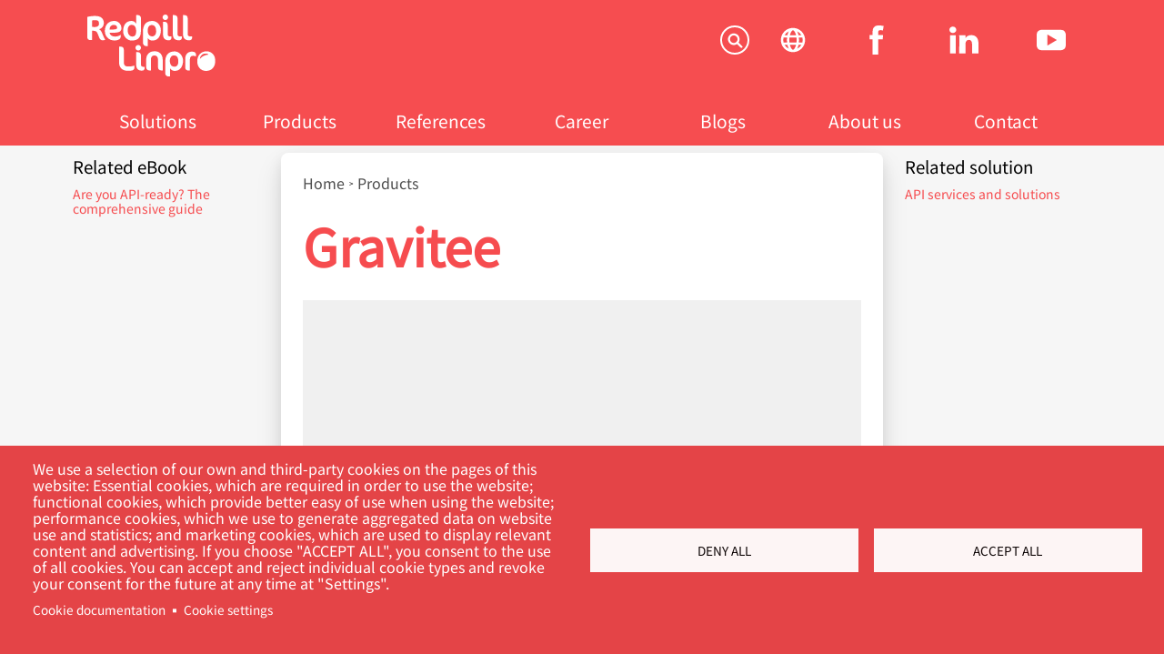

--- FILE ---
content_type: text/html; charset=UTF-8
request_url: https://www.redpill-linpro.com/en/products/gravitee
body_size: 16716
content:
<!DOCTYPE html>
<html lang="en" dir="ltr" prefix="og: https://ogp.me/ns#">
  <head>
    <meta charset="utf-8" />
<noscript><style>form.antibot * :not(.antibot-message) { display: none !important; }</style>
</noscript><script type="text/plain" id="cookies_matomo" data-cookieconsent="matomo">var _paq = _paq || [];(function(){var u=(("https:" == document.location.protocol) ? "https://matomo.redpill-linpro.com/" : "http://matomo.redpill-linpro.com/");_paq.push(["setSiteId", "1"]);_paq.push(["setTrackerUrl", u+"matomo.php"]);_paq.push(["setDoNotTrack", 1]);if (!window.matomo_search_results_active) {_paq.push(["trackPageView"]);}_paq.push(["setIgnoreClasses", ["no-tracking","colorbox"]]);_paq.push(["enableLinkTracking"]);var d=document,g=d.createElement("script"),s=d.getElementsByTagName("script")[0];g.type="text/javascript";g.defer=true;g.async=true;g.src=u+"matomo.js";s.parentNode.insertBefore(g,s);})();</script>
<script>var _mtm = window._mtm = window._mtm || [];_mtm.push({"mtm.startTime": (new Date().getTime()), "event": "mtm.Start"});var d = document, g = d.createElement("script"), s = d.getElementsByTagName("script")[0];g.type = "text/javascript";g.async = true;g.src="https://matomo.redpill-linpro.com/js/container_G8GbbhGa.js";s.parentNode.insertBefore(g, s);</script>
<meta name="description" content="Gravitee - We help our customers to build the IT-foundation for their digital transformation. Here you can find our IT-solutions and the product Gravitee." />
<link rel="canonical" href="https://www.redpill-linpro.com/en/products/gravitee" />
<link rel="image_src" href="/sites/default/files/2024-09/Products%20images%20web%20gravitee_v2.jpg" />
<meta property="og:site_name" content="Redpill-Linpro" />
<meta property="og:url" content="https://www.redpill-linpro.com/en/products/gravitee" />
<meta property="og:title" content="Gravitee" />
<meta property="og:description" content="Gravitee is the event-native API Management platform that allows you to make APIs and event streams more consumable, secure, and resilient to failure. All are built on an API Gateway and Management platform that natively supports REST, SOAP, Websockets, Webhooks, Kafka, MQTT, and more." />
<meta property="og:image" content="https://www.redpill-linpro.com/sites/default/files/2024-09/Products%20images%20web%20gravitee_v2.jpg" />
<meta name="twitter:card" content="summary" />
<meta name="twitter:description" content="Gravitee is the event-native API Management platform that allows you to make APIs and event streams more consumable, secure, and resilient to failure. All are built on an API Gateway and Management platform that natively supports REST, SOAP, Websockets, Webhooks, Kafka, MQTT, and more." />
<meta name="twitter:title" content="Gravitee" />
<meta name="twitter:image" content="https://www.redpill-linpro.com/sites/default/files/2024-09/Products%20images%20web%20gravitee_v2.jpg" />
<meta name="Generator" content="Drupal 10 (https://www.drupal.org)" />
<meta name="MobileOptimized" content="width" />
<meta name="HandheldFriendly" content="true" />
<meta name="viewport" content="width=device-width, initial-scale=1.0" />
<script data-cookieconsent="ignore" type="text/javascript">window.dataLayer = window.dataLayer || [];
      function gtag() {
      dataLayer.push(arguments)
      }
      gtag("consent", "default", {
        ad_personalization: "denied",
        ad_storage: "denied",
        ad_user_data: "denied",
        analytics_storage: "denied",
        functionality_storage: "denied",
        personalization_storage: "denied",
        security_storage: "granted",
        wait_for_update: 500
      });
      gtag("set", "ads_data_redaction", true);
      gtag("set", "url_passthrough", false);</script>
<link rel="icon" href="/themes/custom/cerpus_base/favicon.ico" type="image/vnd.microsoft.icon" />

    <title>Gravitee | Redpill Linpro</title>
    <link rel="stylesheet" media="all" href="/themes/contrib/stable/css/system/components/ajax-progress.module.css?t7427g" />
<link rel="stylesheet" media="all" href="/themes/contrib/stable/css/system/components/align.module.css?t7427g" />
<link rel="stylesheet" media="all" href="/themes/contrib/stable/css/system/components/autocomplete-loading.module.css?t7427g" />
<link rel="stylesheet" media="all" href="/themes/contrib/stable/css/system/components/fieldgroup.module.css?t7427g" />
<link rel="stylesheet" media="all" href="/themes/contrib/stable/css/system/components/container-inline.module.css?t7427g" />
<link rel="stylesheet" media="all" href="/themes/contrib/stable/css/system/components/clearfix.module.css?t7427g" />
<link rel="stylesheet" media="all" href="/themes/contrib/stable/css/system/components/details.module.css?t7427g" />
<link rel="stylesheet" media="all" href="/themes/contrib/stable/css/system/components/hidden.module.css?t7427g" />
<link rel="stylesheet" media="all" href="/themes/contrib/stable/css/system/components/item-list.module.css?t7427g" />
<link rel="stylesheet" media="all" href="/themes/contrib/stable/css/system/components/js.module.css?t7427g" />
<link rel="stylesheet" media="all" href="/themes/contrib/stable/css/system/components/nowrap.module.css?t7427g" />
<link rel="stylesheet" media="all" href="/themes/contrib/stable/css/system/components/position-container.module.css?t7427g" />
<link rel="stylesheet" media="all" href="/themes/contrib/stable/css/system/components/progress.module.css?t7427g" />
<link rel="stylesheet" media="all" href="/themes/contrib/stable/css/system/components/reset-appearance.module.css?t7427g" />
<link rel="stylesheet" media="all" href="/themes/contrib/stable/css/system/components/resize.module.css?t7427g" />
<link rel="stylesheet" media="all" href="/themes/contrib/stable/css/system/components/sticky-header.module.css?t7427g" />
<link rel="stylesheet" media="all" href="/themes/contrib/stable/css/system/components/system-status-counter.css?t7427g" />
<link rel="stylesheet" media="all" href="/themes/contrib/stable/css/system/components/system-status-report-counters.css?t7427g" />
<link rel="stylesheet" media="all" href="/themes/contrib/stable/css/system/components/system-status-report-general-info.css?t7427g" />
<link rel="stylesheet" media="all" href="/themes/contrib/stable/css/system/components/tabledrag.module.css?t7427g" />
<link rel="stylesheet" media="all" href="/themes/contrib/stable/css/system/components/tablesort.module.css?t7427g" />
<link rel="stylesheet" media="all" href="/themes/contrib/stable/css/system/components/tree-child.module.css?t7427g" />
<link rel="stylesheet" media="all" href="/libraries/cookiesjsr/dist/cookiesjsr.min.css?t7427g" />
<link rel="stylesheet" media="all" href="/themes/contrib/stable/css/views/views.module.css?t7427g" />
<link rel="stylesheet" media="all" href="/modules/contrib/paragraphs/css/paragraphs.unpublished.css?t7427g" />
<link rel="stylesheet" media="all" href="/modules/contrib/tb_megamenu/dist/base.css?t7427g" />
<link rel="stylesheet" media="all" href="/modules/contrib/tb_megamenu/dist/styles.css?t7427g" />
<link rel="stylesheet" media="all" href="/themes/custom/cerpus_base/assets/css/site.css?t7427g" />

    <script type="application/json" data-drupal-selector="drupal-settings-json">{"path":{"baseUrl":"\/","pathPrefix":"en\/","currentPath":"node\/10531","currentPathIsAdmin":false,"isFront":false,"currentLanguage":"en"},"pluralDelimiter":"\u0003","suppressDeprecationErrors":true,"gtm":{"tagId":null,"settings":{"data_layer":"dataLayer","include_classes":false,"allowlist_classes":"","blocklist_classes":"","include_environment":false,"environment_id":"","environment_token":""},"tagIds":["GTM-MNNR8H7"]},"gtag":{"tagId":"","consentMode":true,"otherIds":[],"events":[],"additionalConfigInfo":[]},"ajaxPageState":{"libraries":"[base64]","theme":"cerpus_base","theme_token":null},"ajaxTrustedUrl":[],"matomo":{"disableCookies":false,"trackMailto":true},"cookies":{"cookiesjsr":{"config":{"cookie":{"name":"cookiesjsr","expires":31536000000,"domain":"","sameSite":"Lax","secure":false},"library":{"libBasePath":"\/libraries\/cookiesjsr\/dist","libPath":"\/libraries\/cookiesjsr\/dist\/cookiesjsr.min.js","scrollLimit":0},"callback":{"method":"post","url":"\/en\/cookies\/consent\/callback.json","headers":[]},"interface":{"openSettingsHash":"#editCookieSettings","showDenyAll":true,"denyAllOnLayerClose":false,"settingsAsLink":true,"availableLangs":["en","sv","nb","da"],"defaultLang":"en","groupConsent":false,"cookieDocs":true}},"services":{"functional":{"id":"functional","services":[{"key":"functional","type":"functional","name":"Required functional","info":{"value":"\u003Ctable class=\u0022table-auto border-collapse\u0022\u003E\u003Cthead\u003E\u003Ctr\u003E\u003Cth width=\u002215%\u0022\u003ECookie name\u003C\/th\u003E\u003Cth width=\u002215%\u0022\u003EDefault expiration time\u003C\/th\u003E\u003Cth\u003EDescription\u003C\/th\u003E\u003C\/tr\u003E\u003C\/thead\u003E\u003Ctbody\u003E\u003Ctr\u003E\u003Ctd\u003E\u003Ccode dir=\u0022ltr\u0022 translate=\u0022no\u0022\u003ESSESS\u0026lt;ID\u0026gt;\u003C\/code\u003E\u003C\/td\u003E\u003Ctd\u003E1 month\u003C\/td\u003E\u003Ctd\u003EIf you are logged in to this website, a session cookie is required to identify and connect your browser to your user account in the server backend of this website.\u003C\/td\u003E\u003C\/tr\u003E\u003Ctr\u003E\u003Ctd\u003E\u003Ccode dir=\u0022ltr\u0022 translate=\u0022no\u0022\u003Ecookiesjsr\u003C\/code\u003E\u003C\/td\u003E\u003Ctd\u003E1 year\u003C\/td\u003E\u003Ctd\u003EWhen you visited this website for the first time, you were asked for your permission to use several services (including those from third parties) that require data to be saved in your browser (cookies, local storage). Your decisions about each service (allow, deny) are stored in this cookie and are reused each time you visit this website.\u003C\/td\u003E\u003C\/tr\u003E\u003C\/tbody\u003E\u003C\/table\u003E","format":"full_html"},"uri":"","needConsent":false}],"weight":1},"tracking":{"id":"tracking","services":[{"key":"gtag","type":"tracking","name":"Google Tag Manager","info":{"value":"","format":"full_html"},"uri":"https:\/\/tagmanager.google.com\/","needConsent":true}],"weight":10},"marketing":{"id":"marketing","services":[{"key":"hubspot","type":"marketing","name":"Hubspot","info":{"value":"","format":"as_inputed"},"uri":"https:\/\/www.hubspot.com\/","needConsent":true}],"weight":20},"performance":{"id":"performance","services":[{"key":"matomo","type":"performance","name":"Matomo Analytics","info":{"value":"","format":"full_html"},"uri":"","needConsent":true}],"weight":30}},"translation":{"_core":{"default_config_hash":"PpB_t3-mnEd5Lckhxc9rfquSMa0CndPslGvJZlcg61E"},"langcode":"en","bannerText":"We use a selection of our own and third-party cookies on the pages of this website: Essential cookies, which are required in order to use the website; functional cookies, which provide better easy of use when using the website; performance cookies, which we use to generate aggregated data on website use and statistics; and marketing cookies, which are used to display relevant content and advertising. If you choose \u0022ACCEPT ALL\u0022, you consent to the use of all cookies. You can accept and reject individual cookie types and revoke your consent for the future at any time at \u0022Settings\u0022.","privacyPolicy":"Privacy policy","privacyUri":"","imprint":"Imprint","imprintUri":"","cookieDocs":"Cookie documentation","cookieDocsUri":"\/cookies\/documentation","officialWebsite":"Official website","denyAll":"Deny all","alwaysActive":"Always active","settings":"Cookie settings","acceptAll":"Accept all","requiredCookies":"Required cookies","cookieSettings":"Cookie settings","close":"Close","readMore":"Read more","allowed":"Allowed","denied":"Denied","settingsAllServices":"Settings for all services","saveSettings":"Save","default_langcode":"en","disclaimerText":"All cookie information is subject to change by the service providers. We update this information regularly.","disclaimerTextPosition":"above","processorDetailsLabel":"Processor Company Details","processorLabel":"Company","processorWebsiteUrlLabel":"Company Website","processorPrivacyPolicyUrlLabel":"Company Privacy Policy","processorCookiePolicyUrlLabel":"Company Cookie Policy","processorContactLabel":"Data Protection Contact Details","placeholderAcceptAllText":"Accept All Cookies","functional":{"title":"Functional","details":"Cookies are small text files that are placed by your browser on your device in order to store certain information. Using the information that is stored and returned, a website can recognize that you have previously accessed and visited it using the browser on your end device. We use this information to arrange and display the website optimally in accordance with your preferences. Within this process, only the cookie itself is identified on your device. Personal data is only stored following your express consent or where this is absolutely necessary to enable use the service provided by us and accessed by you."},"tracking":{"title":"Tracking cookies","details":"Marketing cookies come from external advertising companies (\u0022third-party cookies\u0022) and are used to collect information about the websites visited by the user. The purpose of this is to create and display target group-oriented content and advertising for the user."},"marketing":{"title":"Marketing","details":"Customer communication and marketing tools."},"performance":{"title":"Performance Cookies","details":"Performance cookies collect aggregated information about how our website is used. The purpose of this is to improve its attractiveness, content and functionality. These cookies help us to determine whether, how often and for how long particular sub-pages of our website are accessed and which content users are particularly interested in. Search terms, country, region and (where applicable) the city from which the website is accessed are also recorded, as is the proportion of mobile devices that are used to access the website. We use this information to compile statistical reports that help us tailor the content of our website to your needs and optimize our offer."}}},"cookiesTexts":{"_core":{"default_config_hash":"PpB_t3-mnEd5Lckhxc9rfquSMa0CndPslGvJZlcg61E"},"langcode":"en","bannerText":"We use a selection of our own and third-party cookies on the pages of this website: Essential cookies, which are required in order to use the website; functional cookies, which provide better easy of use when using the website; performance cookies, which we use to generate aggregated data on website use and statistics; and marketing cookies, which are used to display relevant content and advertising. If you choose \u0022ACCEPT ALL\u0022, you consent to the use of all cookies. You can accept and reject individual cookie types and revoke your consent for the future at any time at \u0022Settings\u0022.","privacyPolicy":"Privacy policy","privacyUri":"","imprint":"Imprint","imprintUri":"","cookieDocs":"Cookie documentation","cookieDocsUri":"\/cookies\/documentation","officialWebsite":"Official website","denyAll":"Deny all","alwaysActive":"Always active","settings":"Cookie settings","acceptAll":"Accept all","requiredCookies":"Required cookies","cookieSettings":"Cookie settings","close":"Close","readMore":"Read more","allowed":"Allowed","denied":"Denied","settingsAllServices":"Settings for all services","saveSettings":"Save","default_langcode":"en","disclaimerText":"All cookie information is subject to change by the service providers. We update this information regularly.","disclaimerTextPosition":"above","processorDetailsLabel":"Processor Company Details","processorLabel":"Company","processorWebsiteUrlLabel":"Company Website","processorPrivacyPolicyUrlLabel":"Company Privacy Policy","processorCookiePolicyUrlLabel":"Company Cookie Policy","processorContactLabel":"Data Protection Contact Details","placeholderAcceptAllText":"Accept All Cookies"},"services":{"functional":{"uuid":"8dc70100-c859-4baa-9717-c445e5b1411b","langcode":"en","status":true,"dependencies":[],"_core":{"default_config_hash":"N-O3629vb-jExOxfM0FYcfPzEu6QVzgWHMm06jMERLg"},"id":"functional","label":"Required functional","group":"functional","info":{"value":"\u003Ctable class=\u0022table-auto border-collapse\u0022\u003E\u003Cthead\u003E\u003Ctr\u003E\u003Cth width=\u002215%\u0022\u003ECookie name\u003C\/th\u003E\u003Cth width=\u002215%\u0022\u003EDefault expiration time\u003C\/th\u003E\u003Cth\u003EDescription\u003C\/th\u003E\u003C\/tr\u003E\u003C\/thead\u003E\u003Ctbody\u003E\u003Ctr\u003E\u003Ctd\u003E\u003Ccode dir=\u0022ltr\u0022 translate=\u0022no\u0022\u003ESSESS\u0026lt;ID\u0026gt;\u003C\/code\u003E\u003C\/td\u003E\u003Ctd\u003E1 month\u003C\/td\u003E\u003Ctd\u003EIf you are logged in to this website, a session cookie is required to identify and connect your browser to your user account in the server backend of this website.\u003C\/td\u003E\u003C\/tr\u003E\u003Ctr\u003E\u003Ctd\u003E\u003Ccode dir=\u0022ltr\u0022 translate=\u0022no\u0022\u003Ecookiesjsr\u003C\/code\u003E\u003C\/td\u003E\u003Ctd\u003E1 year\u003C\/td\u003E\u003Ctd\u003EWhen you visited this website for the first time, you were asked for your permission to use several services (including those from third parties) that require data to be saved in your browser (cookies, local storage). Your decisions about each service (allow, deny) are stored in this cookie and are reused each time you visit this website.\u003C\/td\u003E\u003C\/tr\u003E\u003C\/tbody\u003E\u003C\/table\u003E","format":"full_html"},"consentRequired":false,"purpose":"Essential functional cookies to provide general functionality","processor":"","processorContact":"","processorUrl":"","processorPrivacyPolicyUrl":"","processorCookiePolicyUrl":"","placeholderMainText":"This content is blocked because required functional cookies have not been accepted.","placeholderAcceptText":"Only accept required functional cookies"},"gtag":{"uuid":"a3135fbf-a1ba-4c2f-a611-20523ea38b96","langcode":"en","status":true,"dependencies":{"enforced":{"module":["cookies_gtag"]}},"_core":{"default_config_hash":"lHZB6nbi9jwgzbywo19UKvtGNvMKA3nMWl6fE-rkZ3k"},"id":"gtag","label":"Google Tag Manager","group":"tracking","info":{"value":"","format":"full_html"},"consentRequired":true,"purpose":"","processor":"","processorContact":"","processorUrl":"https:\/\/tagmanager.google.com\/","processorPrivacyPolicyUrl":"https:\/\/policies.google.com\/privacy","processorCookiePolicyUrl":"","placeholderMainText":"This content is blocked because Google Tag Manager cookies have not been accepted.","placeholderAcceptText":"Only accept Google Tag Manager cookies"},"hubspot":{"uuid":"eb881926-e263-4e95-8131-3ec0d6984704","langcode":"en","status":true,"dependencies":[],"id":"hubspot","label":"Hubspot","group":"marketing","info":{"value":"","format":"as_inputed"},"consentRequired":true,"purpose":"Download documents","processor":"Hubspot","processorContact":"https:\/\/legal.hubspot.com\/privacy-policy#DPO","processorUrl":"https:\/\/www.hubspot.com\/","processorPrivacyPolicyUrl":"https:\/\/legal.hubspot.com\/privacy-policy","processorCookiePolicyUrl":"https:\/\/legal.hubspot.com\/cookie-policy","placeholderMainText":"This content is blocked because Hubspot cookies have not been accepted.","placeholderAcceptText":"Only accept Hubspot cookies"},"matomo":{"uuid":"65a464bc-4ab3-4566-aec6-f14c2f72e372","langcode":"en","status":true,"dependencies":{"enforced":{"module":["cookies_matomo"]}},"_core":{"default_config_hash":"q8HAxXNDIOcQVgS_Q7ViLU7YT2pYBF6-KgZ56ueatH8"},"id":"matomo","label":"Matomo Analytics","group":"performance","info":{"value":"","format":"full_html"},"consentRequired":true,"purpose":"","processor":"","processorContact":"","processorUrl":"","processorPrivacyPolicyUrl":"","processorCookiePolicyUrl":"","placeholderMainText":"This content is blocked because Matomo Analytics cookies have not been accepted.","placeholderAcceptText":"Only accept Matomo Analytics cookies"}},"groups":{"functional":{"uuid":"34861451-1593-4f20-9f98-7f7d01f233d3","langcode":"en","status":true,"dependencies":[],"_core":{"default_config_hash":"aHm4Q63Ge97tcktTa_qmUqJMir45iyGY2lEvvqPW68g"},"id":"functional","label":"Functional","weight":1,"title":"Functional","details":"Cookies are small text files that are placed by your browser on your device in order to store certain information. Using the information that is stored and returned, a website can recognize that you have previously accessed and visited it using the browser on your end device. We use this information to arrange and display the website optimally in accordance with your preferences. Within this process, only the cookie itself is identified on your device. Personal data is only stored following your express consent or where this is absolutely necessary to enable use the service provided by us and accessed by you."},"marketing":{"uuid":"41117b3c-c35e-4bd1-8275-e03b35398dc7","langcode":"en","status":true,"dependencies":[],"_core":{"default_config_hash":"JkP6try0AxX_f4RpFEletep5NHSlVB1BbGw0snW4MO8"},"id":"marketing","label":"Marketing","weight":20,"title":"Marketing","details":"Customer communication and marketing tools."},"performance":{"uuid":"a24c18dd-41e7-4559-9319-a93647f8e6d2","langcode":"en","status":true,"dependencies":[],"_core":{"default_config_hash":"Jv3uIJviBj7D282Qu1ZpEQwuOEb3lCcDvx-XVHeOJpw"},"id":"performance","label":"Performance","weight":30,"title":"Performance Cookies","details":"Performance cookies collect aggregated information about how our website is used. The purpose of this is to improve its attractiveness, content and functionality. These cookies help us to determine whether, how often and for how long particular sub-pages of our website are accessed and which content users are particularly interested in. Search terms, country, region and (where applicable) the city from which the website is accessed are also recorded, as is the proportion of mobile devices that are used to access the website. We use this information to compile statistical reports that help us tailor the content of our website to your needs and optimize our offer."},"social":{"uuid":"ceaac448-f6ae-4ec3-a661-edd05ef02b68","langcode":"en","status":true,"dependencies":[],"_core":{"default_config_hash":"w9uS0Ktbh58ffWxW1ue_MKgB_he6iZPMx2Pc6tN4K4o"},"id":"social","label":"Social Plugins","weight":20,"title":"Social Plugins","details":"Social media widgets provide additional content originally published on third party platforms."},"tracking":{"uuid":"be672c24-3fd8-4ea3-91fb-80a5adcdd990","langcode":"en","status":true,"dependencies":[],"_core":{"default_config_hash":"_gYDe3qoEc6L5uYR6zhu5V-3ARLlyis9gl1diq7Tnf4"},"id":"tracking","label":"Tracking","weight":10,"title":"Tracking cookies","details":"Marketing cookies come from external advertising companies (\u0022third-party cookies\u0022) and are used to collect information about the websites visited by the user. The purpose of this is to create and display target group-oriented content and advertising for the user."},"video":{"uuid":"fbf41395-449e-4990-9809-d43aa4ce6669","langcode":"en","status":true,"dependencies":[],"_core":{"default_config_hash":"w1WnCmP2Xfgx24xbx5u9T27XLF_ZFw5R0MlO-eDDPpQ"},"id":"video","label":"Videos","weight":40,"title":"Video","details":"Video sharing services help to add rich media on the site and increase its visibility."}}},"statistics":{"data":{"nid":"10531"},"url":"\/core\/modules\/statistics\/statistics.php"},"TBMegaMenu":{"TBElementsCounter":{"column":null},"theme":"cerpus_base","tbm-main":{"arrows":"0"}},"user":{"uid":0,"permissionsHash":"fc5c07af0e501457f6f8b67036fd34d7bf8de9613adf4cc81369f4af648654b4"}}</script>
<script src="/core/misc/drupalSettingsLoader.js?v=10.2.4"></script>
<script src="/core/misc/drupal.js?v=10.2.4"></script>
<script src="/core/misc/drupal.init.js?v=10.2.4"></script>
<script src="/core/misc/debounce.js?v=10.2.4"></script>
<script src="/core/misc/announce.js?v=10.2.4"></script>
<script src="/core/misc/message.js?v=10.2.4"></script>
<script src="/modules/contrib/cookies/js/cookiesjsr.conf.js?v=10.2.4" defer></script>
<script src="/libraries/cookiesjsr/dist/cookiesjsr-preloader.min.js?v=10.2.4" defer></script>

  </head>
  <body class="h-screen">
        <a href="#main-content" class="visually-hidden focusable">
      Skip to main content
    </a>
    <noscript><iframe src="https://www.googletagmanager.com/ns.html?id=GTM-MNNR8H7"
                  height="0" width="0" style="display:none;visibility:hidden"></iframe></noscript>

      <!-- <div class="dialog-off-canvas-main-canvas" data-off-canvas-main-canvas> -->
    <div class="flex flex-col h-full">

    <header class="header relative clearfix">
  <!-- Top Swoosh -->
  <div class="bg-red-shade absolute pin">
  </div>
  <div class="header-menu max-w-2xl mx-auto relative p-4">
    <div class="flex justify-between text-white">
        <div>
    <div id="block-cerpus-base-branding">
  
    
        <a href="/en" title="Home" rel="home">
      <img src="/themes/custom/cerpus_base/logo.svg" alt="Home" style="height: 68px;" />
    </a>
  </div>

  </div>

      <div class="flex text-white my-3">
        <div class="social flex mr-1 lg:-mx-3">
            <div>
    <nav role="navigation" aria-labelledby="block-socialmenu-menu" id="block-socialmenu">
            
  <h2 class="visually-hidden" id="block-socialmenu-menu">Social menu</h2>
  

        


<nav class="flex items-center justify-between flex-wrap px-6">
                <div data-region="header_social_menu" class="w-full hidden block flex-grow lg:flex lg:items-center lg:w-auto">
              <div class="text-sm lg:flex-grow px-8">

                          <a href="https://www.facebook.com/redpilllinpro/">
  
  <div class="menu_link_content menu-link-contentsocial-menu view-mode-default menu-dropdown menu-dropdown-0 menu-type-default">
                          <div class="mb-4">  <svg xmlns="http://www.w3.org/2000/svg" viewBox="0 0 13.51 28" height="32" width="32" aria-labelledby="field-icon-title-0"><title id="field-icon-title-0">Social fa</title>
  <defs>
    <style>.cls-1{fill:#fff;}</style>
  </defs>
  <title>social-fa</title>
  <g id="Lager_2" data-name="Lager 2">
    <g id="Lager_1-2" data-name="Lager 1">
      <path class="cls-1" d="M0,9.26H2.9V6.45c0-1.24,0-3.16.93-4.34A5.14,5.14,0,0,1,8.32,0a18.25,18.25,0,0,1,5.19.52l-.72,4.29a9.8,9.8,0,0,0-2.34-.35c-1.12,0-2.13.4-2.13,1.53V9.26h4.62l-.33,4.19H8.32V28H2.9V13.45H0Z"/>
    </g>
  </g>
</svg>
</div>
      
      </div>


</a>
        
              </div>
          <div class="text-sm lg:flex-grow px-8">

                          <a href="https://www.linkedin.com/company/redpill-linpro/">
  
  <div class="menu_link_content menu-link-contentsocial-menu view-mode-default menu-dropdown menu-dropdown-0 menu-type-default">
                          <div class="mb-4">  <svg xmlns="http://www.w3.org/2000/svg" viewBox="0 0 30.49 28" height="32" width="32" aria-labelledby="field-icon-title-0--2"><title id="field-icon-title-0--2">Social li</title>
  <defs>
    <style>.cls-1{fill:#fff;}</style>
  </defs>
  <title>social-li</title>
  <g id="Lager_2" data-name="Lager 2">
    <g id="Lager_1-2" data-name="Lager 1">
      <path class="cls-1" d="M6.71,28H.77V9H6.71ZM3.59,6.6h0A3.31,3.31,0,1,1,3.63,0,3.33,3.33,0,0,1,7.22,3.3,3.33,3.33,0,0,1,3.59,6.6M30.49,28H23.75V18.16c0-2.58-1.05-4.34-3.37-4.34a3.42,3.42,0,0,0-3.22,2.33A4.44,4.44,0,0,0,17,17.71V28H10.34s.09-17.44,0-19H17v3c.39-1.3,2.53-3.17,5.93-3.17,4.23,0,7.54,2.74,7.54,8.63Z"/>
    </g>
  </g>
</svg>
</div>
      
      </div>


</a>
        
              </div>
          <div class="text-sm lg:flex-grow px-8">

                          <a href="https://www.youtube.com/user/RedpillLinproMP">
  
  <div class="menu_link_content menu-link-contentsocial-menu view-mode-default menu-dropdown menu-dropdown-0 menu-type-default">
                          <div class="mb-4">  <svg xmlns="http://www.w3.org/2000/svg" viewBox="0 0 42.75 30.02" height="32" width="32" aria-labelledby="field-icon-title-0--3"><title id="field-icon-title-0--3">Youtube icon</title>
  <defs>
    <style>.cls-1{fill:#fff;}</style>
  </defs>
  <title>youtube_icon</title>
  <g id="Lager_2" data-name="Lager 2">
    <g id="header">
      <path class="cls-1" d="M29.68,15l-14,8.22V6.81Zm13.07,7.62V7.37S42.75,0,35.38,0h-28S0,0,0,7.37V22.65S0,30,7.36,30h28s7.37,0,7.37-7.37"/>
    </g>
  </g>
</svg>
</div>
      
      </div>


</a>
        
              </div>
      </div>
  
</nav>

  </nav>

  </div>

        </div>
        <div class="languageswitcher">
            <div>
    <div class="language-switcher-language-url" id="block-languageswitcher" role="navigation">
  
    
      <div class="mb-4 list-reset language-switcher">
  <div class="icon"><img src="/themes/custom/cerpus_base/assets/img/world.svg"/></div>
  <div class="menu hidden"><ul class="links list-reset"><li hreflang="en" data-drupal-link-system-path="node/10531" class="en is-active"><a href="/en/products/gravitee" class="language-link is-active" hreflang="en" data-drupal-link-system-path="node/10531">English</a></li><li hreflang="sv" data-drupal-link-system-path="node/10531" class="sv"><a href="/sv/node/10531" class="language-link" hreflang="sv" data-drupal-link-system-path="node/10531">Svenska</a></li><li hreflang="nb" data-drupal-link-system-path="node/10531" class="nb"><a href="/no/produkter/gravitee" class="language-link" hreflang="nb" data-drupal-link-system-path="node/10531">Norsk</a></li><li hreflang="da" data-drupal-link-system-path="node/10531" class="da"><a href="/da/node/10531" class="language-link" hreflang="da" data-drupal-link-system-path="node/10531">Dansk</a></li></ul>
  </div></div>

  </div>

  </div>

        </div>
        <div class="search ml-8">
          
          <div class="search-trigger cursor-pointer js-search-toggle">
            <svg class="fill-current  w-8 h-8" xmlns="http://www.w3.org/2000/svg" viewBox="0 0 20 20"><path fill-rule="evenodd" d="M10.18,0H9.82A9.93,9.93,0,0,0,0,10,9.93,9.93,0,0,0,9.82,20h.36A9.93,9.93,0,0,0,20,10,9.93,9.93,0,0,0,10.18,0Zm0,18.73H9.82A8.67,8.67,0,0,1,1.25,10,8.67,8.67,0,0,1,9.82,1.27h.36A8.67,8.67,0,0,1,18.75,10,8.67,8.67,0,0,1,10.18,18.73Zm2.43-7a4,4,0,1,0-1,1l2.47,2.46a.7.7,0,0,0,.5.21.69.69,0,0,0,.5-.21.7.7,0,0,0,0-1Zm-3.3.31a2.61,2.61,0,1,1,2.6-2.6A2.61,2.61,0,0,1,9.31,12.05Z"/></svg>
          </div>
          <div class="search-bar absolute pin-t pin-x hidden px-3" style="margin-top: 70px;">
            <form action="/search/content" method="get">
              <div class="flex max-w-lg mx-auto">
                <input class="w-full rounded-l-full text-base text-redpill-grey px-6 py-3" type="text" name="keys" value="">
                <button class="bg-white rounded-r-full text-redpill-red px-6 ml-px" type="submit" name="button">
                  Search
                </button>
              </div>
            </form>
          </div>
        </div>
      </div>
    </div>
      <div>
    <div id="block-cerpus-base-mainnavigation-2">
  
    
      <style type="text/css">
  .tbm.animate .tbm-item > .tbm-submenu, .tbm.animate.slide .tbm-item > .tbm-submenu > div {
    transition-delay: 0ms;  -webkit-transition-delay: 0ms;  -ms-transition-delay: 0ms;  -o-transition-delay: 0ms;  transition-duration: 100ms;  -webkit-transition-duration: 100ms;  -ms-transition-duration: 100ms;  -o-transition-duration: 100ms;
  }
</style>
<nav  class="tbm tbm-main tbm-no-arrows animate fading" id="tbm-main" data-breakpoint="990" data-duration="100" data-delay="0" aria-label="main navigation">
      <button class="tbm-button" type="button">
      <span class="tbm-button-container">
        <span></span>
        <span></span>
        <span></span>
        <span></span>
      </span>
    </button>
    <div class="tbm-collapse ">
    <ul  class="tbm-nav level-0 items-7" role="list" >
          <li  class="tbm-item level-1 tbm-item--has-dropdown flex-1" aria-level="1" >
      <div class="tbm-link-container">
            <a href="/en/solutions"  class="tbm-link level-1 tbm-toggle" aria-expanded="false">
                Solutions
          </a>
                <button class="tbm-submenu-toggle"><span class="visually-hidden">Toggle submenu</span></button>
          </div>
    <div  class="tbm-submenu tbm-item-child" role="list">
      <div  class="tbm-row">
      <div  class="tbm-column span4">
  <div class="tbm-column-inner">
                 <div  class="tbm-block">
    <div class="block-inner">
      <div id="block-block-content6ae65bb3-8e8a-495c-8569-090dba50e7d2">
  
    
                  <div class="mb-4">  <img loading="lazy" src="/sites/default/files/styles/large/public/2024-07/RL_web_solutions%201.jpg?itok=0ZSGqrSN" width="480" height="480" alt="Redpill Linpro Solutions" class="w-full" />


</div>
                  <div class="mb-4 tbm-block-text"><p>Our IT solutions and services assist customers in establishing the essential IT infrastructure for their digital transformation.</p>
</div>
                  <div class="mb-4 tbm-block-link"><a href="/en/solutions">Explore all our solutions...</a></div>
      
  </div>

    </div>
  </div>

      </div>
</div>

      <div  class="tbm-column span4">
  <div class="tbm-column-inner">
               <ul  class="tbm-subnav level-1 items-8" role="list">
        <li  class="tbm-item level-2" aria-level="2" >
      <div class="tbm-link-container">
            <a href="/en/solutions/ai-services-and-solutions"  class="tbm-link level-2" title="Gain true benefits of AI">
                AI services and solutions
                        <span class="tbm-caption">Gain true benefits of AI</span>
                  </a>
            </div>
    
</li>

        <li  class="tbm-item level-2" aria-level="2" >
      <div class="tbm-link-container">
            <a href="/en/solutions/api"  class="tbm-link level-2" title="Connectivity is key and APIs are the solution">
                API services and solutions
                        <span class="tbm-caption">Connectivity is key and APIs are the solution</span>
                  </a>
            </div>
    
</li>

        <li  class="tbm-item level-2" aria-level="2" >
      <div class="tbm-link-container">
            <a href="/en/solutions/development"  class="tbm-link level-2" title="When you want the most competent consultant for practically any IT skill">
                Application and web development
                        <span class="tbm-caption">When you want the most competent consultant for practically any IT skill</span>
                  </a>
            </div>
    
</li>

        <li  class="tbm-item level-2" aria-level="2" >
      <div class="tbm-link-container">
            <a href="https://www.redpill-linpro.com/cloud/"  class="tbm-link level-2" title="You can get assistance at any stage of your Cloud journey">
                Cloud
                        <span class="tbm-caption">You can get assistance at any stage of your Cloud journey</span>
                  </a>
            </div>
    
</li>

        <li  class="tbm-item level-2" aria-level="2" >
      <div class="tbm-link-container">
            <a href="/en/solutions/cyber-security"  class="tbm-link level-2" title="Digital law, cyber resilience, risk control, Cyber security as a Service, and AI-security">
                Cyber security
                        <span class="tbm-caption">Digital law, cyber resilience, risk control, Cyber security as a Service, and AI-security</span>
                  </a>
            </div>
    
</li>

        <li  class="tbm-item level-2" aria-level="2" >
      <div class="tbm-link-container">
            <a href="/en/solutions/customer-experience"  class="tbm-link level-2" title="When you are in need of a business system that gives you the best insights">
                Customer Experience
                        <span class="tbm-caption">When you are in need of a business system that gives you the best insights</span>
                  </a>
            </div>
    
</li>

        <li  class="tbm-item level-2" aria-level="2" >
      <div class="tbm-link-container">
            <a href="/en/solutions/data-analytics-and-data-platform"  class="tbm-link level-2" title="Using data to drive you business and being truly data-driven">
                Data analytics and data platform
                        <span class="tbm-caption">Using data to drive you business and being truly data-driven</span>
                  </a>
            </div>
    
</li>

  </ul>

      </div>
</div>

      <div  class="tbm-column span4">
  <div class="tbm-column-inner">
               <ul  class="tbm-subnav level-1 items-4" role="list">
        <li  class="tbm-item level-2" aria-level="2" >
      <div class="tbm-link-container">
            <a href="/en/solutions/devops"  class="tbm-link level-2" title="Save time and make your software development process a success">
                DevOps services
                        <span class="tbm-caption">Save time and make your software development process a success</span>
                  </a>
            </div>
    
</li>

        <li  class="tbm-item level-2" aria-level="2" >
      <div class="tbm-link-container">
            <a href="/en/solutions/digital-workplace-solutions"  class="tbm-link level-2" title="Flexible and digitally available workplaces calls for effective tooling and solutions">
                Digital workplace solutions
                        <span class="tbm-caption">Flexible and digitally available workplaces calls for effective tooling and solutions</span>
                  </a>
            </div>
    
</li>

        <li  class="tbm-item level-2" aria-level="2" >
      <div class="tbm-link-container">
            <a href="https://www.redpill-linpro.com/en/solutions/integration"  class="tbm-link level-2" title="Explore integration services that will help you and your organisation connect the subsystems that will keep you up to date">
                Integration services
                        <span class="tbm-caption">Explore integration services that will help you and your organisation connect the subsystems that will keep you up to date</span>
                  </a>
            </div>
    
</li>

        <li  class="tbm-item level-2" aria-level="2" >
      <div class="tbm-link-container">
            <a href="/en/solutions/it-management"  class="tbm-link level-2" title="Strategic IT management consultants, for fostering innovation, and propel businesses forward">
                IT Management
                        <span class="tbm-caption">Strategic IT management consultants, for fostering innovation, and propel businesses forward</span>
                  </a>
            </div>
    
</li>

  </ul>

      </div>
</div>

  </div>

  </div>

</li>

          <li  class="tbm-item level-1 tbm-item--has-dropdown flex-1" aria-level="1" >
      <div class="tbm-link-container">
            <a href="/en/products"  class="tbm-link level-1 tbm-toggle" aria-expanded="false">
                Products
          </a>
                <button class="tbm-submenu-toggle"><span class="visually-hidden">Toggle submenu</span></button>
          </div>
    <div  class="tbm-submenu tbm-item-child" role="list">
      <div  class="tbm-row">
      <div  class="tbm-column span4">
  <div class="tbm-column-inner">
                 <div  class="tbm-block">
    <div class="block-inner">
      <div id="block-block-contentcac3e430-812d-4a66-95e1-a3eb68d9a87a">
  
    
                  <div class="mb-4">  <img loading="lazy" src="/sites/default/files/styles/large/public/2024-07/RL_web_products_1.jpg?itok=-2udfvve" width="480" height="480" alt="Redpill Linpro Products" class="w-full" />


</div>
                  <div class="mb-4 tbm-block-text"><p>Discover a diverse selection of products to enhance your digital experience.</p>
</div>
                  <div class="mb-4 tbm-block-link"><a href="/en/products">Explore our complete portfolio...</a></div>
      
  </div>

    </div>
  </div>

      </div>
</div>

      <div  class="tbm-column span4">
  <div class="tbm-column-inner">
               <ul  class="tbm-subnav level-1 items-7" role="list">
        <li  class="tbm-item level-2" aria-level="2" >
      <div class="tbm-link-container">
            <a href="/en/products/alfresco"  class="tbm-link level-2" title="A tool for collaboration, process management, content sharing or the digital workplace">
                Alfresco
                        <span class="tbm-caption">A tool for collaboration, process management, content sharing or the digital workplace</span>
                  </a>
            </div>
    
</li>

        <li  class="tbm-item level-2" aria-level="2" >
      <div class="tbm-link-container">
            <a href="/en/products/azure-integration-services"  class="tbm-link level-2" title="A key to unlocking potential in the cloud and on-premises">
                Azure Integration Services
                        <span class="tbm-caption">A key to unlocking potential in the cloud and on-premises</span>
                  </a>
            </div>
    
</li>

        <li  class="tbm-item level-2" aria-level="2" >
      <div class="tbm-link-container">
            <a href="/en/products/cilium"  class="tbm-link level-2" title="A eBPF-powered tools for networking, observability and security in your cloud native infrastructure">
                Cilium
                        <span class="tbm-caption">A eBPF-powered tools for networking, observability and security in your cloud native infrastructure</span>
                  </a>
            </div>
    
</li>

        <li  class="tbm-item level-2" aria-level="2" >
      <div class="tbm-link-container">
            <a href="/en/products/hashicorp"  class="tbm-link level-2" title="A tool for supporting development and deployment of large-scale service-oriented software installations">
                HashiCorp
                        <span class="tbm-caption">A tool for supporting development and deployment of large-scale service-oriented software installations</span>
                  </a>
            </div>
    
</li>

        <li  class="tbm-item level-2" aria-level="2" >
      <div class="tbm-link-container">
            <a href="/en/products/marketing-automation"  class="tbm-link level-2" title="The Salesforce marketing automation platform for both B2B and B2C business processes">
                Marketing automation
                        <span class="tbm-caption">The Salesforce marketing automation platform for both B2B and B2C business processes</span>
                  </a>
            </div>
    
</li>

        <li  class="tbm-item level-2" aria-level="2" >
      <div class="tbm-link-container">
            <a href="/en/products/mattermost"  class="tbm-link level-2" title="A collaboration platform for messaging, sharing, integrations, automation, and project management">
                Mattermost
                        <span class="tbm-caption">A collaboration platform for messaging, sharing, integrations, automation, and project management</span>
                  </a>
            </div>
    
</li>

        <li  class="tbm-item level-2" aria-level="2" >
      <div class="tbm-link-container">
            <a href="/en/products/mulesoft"  class="tbm-link level-2" title="An integration platform where you can connect technology in a standardized way">
                Mulesoft Anypoint Platform
                        <span class="tbm-caption">An integration platform where you can connect technology in a standardized way</span>
                  </a>
            </div>
    
</li>

  </ul>

      </div>
</div>

      <div  class="tbm-column span4">
  <div class="tbm-column-inner">
               <ul  class="tbm-subnav level-1 items-6" role="list">
        <li  class="tbm-item level-2" aria-level="2" >
      <div class="tbm-link-container">
            <a href="/en/products/nextcloud"  class="tbm-link level-2" title="Online collaboration tool for sharing and collaboration on documents, email, calendar and video chats">
                Nextcloud
                        <span class="tbm-caption">Online collaboration tool for sharing and collaboration on documents, email, calendar and video chats</span>
                  </a>
            </div>
    
</li>

        <li  class="tbm-item level-2" aria-level="2" >
      <div class="tbm-link-container">
            <a href="/en/products/postgresql"  class="tbm-link level-2" title="A database with high quality transaction processing capabilities in high-demand environments">
                PostgreSQL
                        <span class="tbm-caption">A database with high quality transaction processing capabilities in high-demand environments</span>
                  </a>
            </div>
    
</li>

        <li  class="tbm-item level-2" aria-level="2" >
      <div class="tbm-link-container">
            <a href="/en/products/red-hat"  class="tbm-link level-2" title="Here you find Openshift, OpenStack, Ansible, Ansible Automation Platform, and more">
                Red Hat
                        <span class="tbm-caption">Here you find Openshift, OpenStack, Ansible, Ansible Automation Platform, and more</span>
                  </a>
            </div>
    
</li>

        <li  class="tbm-item level-2" aria-level="2" >
      <div class="tbm-link-container">
            <a href="/en/products/rocketchat"  class="tbm-link level-2" title="A platform for every conversation, no matter if it is with co-workers, customers, partners or citizens">
                Rocket.Chat
                        <span class="tbm-caption">A platform for every conversation, no matter if it is with co-workers, customers, partners or citizens</span>
                  </a>
            </div>
    
</li>

        <li  class="tbm-item level-2" aria-level="2" >
      <div class="tbm-link-container">
            <a href="/en/products/salesforce"  class="tbm-link level-2" title="Customer Relationship Management system (CRM) for an overall picture of your business and customers">
                Salesforce products
                        <span class="tbm-caption">Customer Relationship Management system (CRM) for an overall picture of your business and customers</span>
                  </a>
            </div>
    
</li>

        <li  class="tbm-item level-2" aria-level="2" >
      <div class="tbm-link-container">
            <a href="/en/products/wso2"  class="tbm-link level-2" title="A platform for full coverage of API Management, integration and Identity Access Management">
                WSO2 API platform
                        <span class="tbm-caption">A platform for full coverage of API Management, integration and Identity Access Management</span>
                  </a>
            </div>
    
</li>

  </ul>

      </div>
</div>

  </div>

  </div>

</li>

          <li  class="tbm-item level-1 flex-1" aria-level="1" >
      <div class="tbm-link-container">
            <a href="/en/references"  class="tbm-link level-1">
                References
          </a>
            </div>
    
</li>

          <li  class="tbm-item level-1 flex-1" aria-level="1" >
      <div class="tbm-link-container">
            <a href="https://careers.redpill-linpro.com/"  class="tbm-link level-1">
                Career
          </a>
            </div>
    
</li>

          <li  class="tbm-item level-1 flex-1" aria-level="1" >
      <div class="tbm-link-container">
            <a href="/en/blogs"  class="tbm-link level-1">
                Blogs
          </a>
            </div>
    
</li>

          <li  class="tbm-item level-1 tbm-item--has-dropdown flex-1" aria-level="1" >
      <div class="tbm-link-container">
            <a href="/en/about-us"  class="tbm-link level-1 tbm-toggle" aria-expanded="false">
                About us
          </a>
                <button class="tbm-submenu-toggle"><span class="visually-hidden">Toggle submenu</span></button>
          </div>
    <div  class="tbm-submenu tbm-item-child" role="list">
      <div  class="tbm-row">
      <div  class="tbm-column span4 We can add some text here">
  <div class="tbm-column-inner">
               <ul  class="tbm-subnav level-1 items-6" role="list">
        <li  class="tbm-item level-2" aria-level="2" >
      <div class="tbm-link-container">
            <a href="/en/about-us/certificates"  class="tbm-link level-2" title="We hold ISO 9001, ISO 14001 and ISO 27001 certificates">
                Certificates
                        <span class="tbm-caption">We hold ISO 9001, ISO 14001 and ISO 27001 certificates</span>
                  </a>
            </div>
    
</li>

        <li  class="tbm-item level-2" aria-level="2" >
      <div class="tbm-link-container">
            <a href="/en/about-us/sustainability-report"  class="tbm-link level-2" title="Report of 2024">
                Sustainability report
                        <span class="tbm-caption">Report of 2024</span>
                  </a>
            </div>
    
</li>

        <li  class="tbm-item level-2" aria-level="2" >
      <div class="tbm-link-container">
            <a href="/en/about-us/norwegian-compliance-apenhetsloven"  class="tbm-link level-2" title="Åpenhetsloven 2024">
                Norwegian compliance
                        <span class="tbm-caption">Åpenhetsloven 2024</span>
                  </a>
            </div>
    
</li>

        <li  class="tbm-item level-2" aria-level="2" >
      <div class="tbm-link-container">
            <a href="/en/om-oss/var-historie"  class="tbm-link level-2" title="Learn how everything started">
                Our story
                        <span class="tbm-caption">Learn how everything started</span>
                  </a>
            </div>
    
</li>

        <li  class="tbm-item level-2" aria-level="2" >
      <div class="tbm-link-container">
            <a href="/en/about-us/why-open-source"  class="tbm-link level-2" title="What does it mean? And why is it a good thing?">
                Open Source
                        <span class="tbm-caption">What does it mean? And why is it a good thing?</span>
                  </a>
            </div>
    
</li>

        <li  class="tbm-item level-2" aria-level="2" >
      <div class="tbm-link-container">
            <a href="/en/about-us/partners"  class="tbm-link level-2" title="Learn more about our strategic partners">
                Partners
                        <span class="tbm-caption">Learn more about our strategic partners</span>
                  </a>
            </div>
    
</li>

  </ul>

      </div>
</div>

      <div  class="tbm-column span4">
  <div class="tbm-column-inner">
               <ul  class="tbm-subnav level-1 items-2" role="list">
        <li  class="tbm-item level-2" aria-level="2" >
      <div class="tbm-link-container">
            <a href="/en/about-us/our-management-team"  class="tbm-link level-2" title="Believers of openness and transparency">
                Our management team
                        <span class="tbm-caption">Believers of openness and transparency</span>
                  </a>
            </div>
    
</li>

        <li  class="tbm-item level-2" aria-level="2" >
      <div class="tbm-link-container">
            <a href="/en/about-us/press-and-newsroom"  class="tbm-link level-2" title="Find our press room and press contact">
                Press
                        <span class="tbm-caption">Find our press room and press contact</span>
                  </a>
            </div>
    
</li>

  </ul>

      </div>
</div>

      <div  class="tbm-column span4 hidden-collapse">
  <div class="tbm-column-inner">
                 <div  class="tbm-block">
    <div class="block-inner">
      <div id="block-block-content7a9e1037-41d7-40b5-9fd8-b18ee1dcc210">
  
    
                  <div class="mb-4">  <img loading="lazy" src="/sites/default/files/styles/large/public/2024-06/Digital_society_sommar.png?itok=ymF-SXl5" width="480" height="270" alt="Building the Nordic digital society" class="w-full" />


</div>
                  <div class="mb-4 tbm-block-text"><p>Building the Nordic digital society together with our customers - a mission that we live by every day!</p>
</div>
                  <div class="mb-4 tbm-block-link"><a href="https://www.redpill-linpro.com/en/about-us">Read more</a></div>
      
  </div>

    </div>
  </div>

      </div>
</div>

  </div>

  </div>

</li>

          <li  class="tbm-item level-1 flex-1" aria-level="1" >
      <div class="tbm-link-container">
            <a href="/en/contact"  class="tbm-link level-1">
                Contact
          </a>
            </div>
    
</li>

  </ul>

      </div>
  </nav>

<script>
if (window.matchMedia("(max-width: 990px)").matches) {
  document.getElementById("tbm-main").classList.add('tbm--mobile');
}


</script>

  </div>

  </div>

  </div>
</header>

  <main class="flex-grow bg-white lg:bg-redpill-white clearfix lg:pb-8 lg:pt-2">
    <div class="max-w-2xl relative mx-auto">
            
              <div class="flex flex-wrap -mx-3">
            <div class="w-full lg:w-3/5 px-3 mb-8 mx-auto">
                              <div class="bg-white lg:shadow-lg lg:rounded-lg overflow-hidden">
                  <div class="">
                                            <div>
    <div id="block-breadcrumbs">
  
    
        <nav class="px-6 mt-6 mb-3" role="navigation" aria-labelledby="system-breadcrumb">
    <h2 id="system-breadcrumb" class="visually-hidden">Breadcrumb</h2>
    <ol class="breadcrumbs list-reset">
          <li>
                  <a class="text-redpill-grey no-underline" href="/en">Home</a>
              </li>
          <li>
                  <a class="text-redpill-grey no-underline" href="/en/products">Products</a>
              </li>
        </ol>
  </nav>

  </div>

  </div>

                                                                                    <div>
    <div data-drupal-messages-fallback class="hidden"></div><div id="block-cerpus-base-page-title">
  
    
      
  
      <h1 class="text-redpill-red px-6 text-6xl leading-none my-8"><span>Gravitee</span>
</h1>
    


  </div>

  <article class="mb-8 px-6">
        
        

    <div>
                  <div class="mb-4">  <img loading="lazy" src="/sites/default/files/styles/1200x800/public/2024-09/Products%20images%20web%20gravitee_v2.jpg?itok=LPpD7tG4" width="1200" height="800" alt="Gravitee" class="w-full" />


</div>
      
  <div class="mb-4"><strong><p>Gravitee is the event-native API Management platform that allows you to make APIs and event streams more consumable, secure, and resilient to failure. All are built on an API Gateway and Management platform that natively supports REST, SOAP, Websockets, Webhooks, Kafka, MQTT, and more.</p>
</strong></div>
  <div class="paragraph paragraph--type--button-link paragraph--view-mode--default my-6">
          <div class="max-w-2xl mx-auto relative">
  <div class="flex flex-wrap my-4">
    <div class="mx-auto text-center"><div class="paragraph-button bg-red-shade hover:bg-red-shade-reverse rounded-full px-6 py-3 text-white"><a href="https://www.redpill-linpro.com/en/contact">Contact us!</a></div></div>
  </div>
</div>

      </div>
<div class="max-w-2xl mx-auto">
  <div class="paragraph paragraph--type--rich-text paragraph--view-mode--default">
    <div class=" max-w-md mb-2">
  <h2 class="text-redpill-red font-normal tracking-wide text-2xl">API Design</h2>
</div>            <div class="mb-4"><p>Code if you want, but you do not have to - Make API Contract Design more accessible with one design tool that's easily adopted by anyone through the Gravitee design-first flow chart. When you’re designing your API, your Gravitee API Designer automatically generates OpenAPI documentation. Leverage dynamically generated mock data to test new variables and features without spending any time making changes to the backend. Publish your designed API to your Gravitee Developer Portal for ultimate discoverability and ease of consumption.</p>
</div>
      
  </div>
</div>
<div class="max-w-2xl mx-auto">
  <div class="paragraph paragraph--type--rich-text paragraph--view-mode--default">
    <div class=" max-w-md mb-2">
  <h2 class="text-redpill-red font-normal tracking-wide text-2xl">API Access management</h2>
</div>            <div class="mb-4"><p class="Standard">Gravitee’s Identity and Access Management and other API Security solutions are easy to use, infused with adaptive intelligence, and ready to layer on top of your Gravitee&nbsp;API Access Management&nbsp;product for strict application &amp; API Security. Build a trust broker with your identity providers to provide seamless, custom authentication and authorization flows for your users.</p>
<p class="Standard">Build centralized, strong authentication and Single sign-on for all of your customers with Gravitee’s Single sign-on features. Gravitee's Adaptive Engine allows you to intelligently automate and secure your access control mechanisms based on user behaviors and other characteristics. Keep visibility into logins, sign-ups, users, and other access metrics with one simple-to-read Access Management console.&nbsp;</p>
</div>
      
  </div>
</div>
<div class="max-w-2xl mx-auto">
  <div class="paragraph paragraph--type--rich-text paragraph--view-mode--default">
    <div class=" max-w-md mb-2">
  <h2 class="text-redpill-red font-normal tracking-wide text-2xl">API Observability</h2>
</div>            <div class="mb-4"><p class="Standard">Isolate, understand, and remediate for API performance and security risks&nbsp;<em>before&nbsp;</em>they cause a problem for your customers with the Gravitee Alert Engine. Easily configure automated alerts when SLAs are at risk of being breached via email, webhooks, or with popular collaboration tooling like Slack, Mattermost, Rocket.Chat or similar solutions.</p>
<p class="Standard">Beyond performance and SLA issues, configure alerts around identified threats and suspicious behavior so that your administrators can resolve potential security threats quickly and efficiently. Configure automated alerts for every time that risk-based MFA is invoked by Gravitee so that application owners and platform admins remain in the loop and ready to defend against potential API security attacks.</p>
<p class="Standard">Easily set up automated health checks that ensure your APIs are resilient and operating as planned. Simple configuration means that anybody can quickly and easily configure alerts and API monitoring with Gravitee under 60 seconds.&nbsp;</p>
</div>
      
  </div>
</div>
<div class="max-w-2xl mx-auto">
  <div class="paragraph paragraph--type--rich-text paragraph--view-mode--default">
    <div class=" max-w-md mb-2">
  <h2 class="text-redpill-red font-normal tracking-wide text-2xl">API Management</h2>
</div>            <div class="mb-4"><p class="Standard">Gravitee<strong>&nbsp;</strong>API Management&nbsp;is a lightweight, blazing-fast, API Gateway and Management solution that supports multiple API styles and protocols. Built on Java, the Gravitee API Gateway has been shown to be at least 4x faster and more performant than other popular solutions. Proxy traffic and apply policies to synchronous and asynchronous APIs. Protect APIs and make them more resilient to failure by configuring everything from quotas, rate limits and custom attributes using an intuitive flow editor. And with dozens of pre-built policies to get you started, your APIs will be ready for consumption instantly.</p>
<p class="Standard">Gravitee does not just support asynchronous APIs and communication. Gravitee enables you to easily mediate between different protocols and API styles. For example, you can front a Kafka or MQTT topic with REST, Websockets, Webhooks or any other of our supported entrypoints. Gravitee supports multiple load balancing types to ensure full control and scalability of your traffic, and full failover control to ensure API requests are always satisfied. Publishing APIs is one thing, but making sure they are discoverable and consumable is another.</p>
<p class="Standard">Easily publish APIs and their documentation to a&nbsp;<a href="https://www.gravitee.io/platform/api-developer-portal">developer portal</a>&nbsp;to help API consumers understand and use your APIs. Highly granular logging means never worrying about missing out on information, and sophisticated Audit Trails help monitor behavior over time. APIs can be deployed to the API Gateway as code via REST APIs or via CRDs using the Gravitee Kubernetes Operator. Or, you can deploy using the Gravitee console UI. Totally up to you.&nbsp;</p>
</div>
      
  </div>
</div>
<div class="max-w-2xl mx-auto">
  <div class="paragraph paragraph--type--rich-text paragraph--view-mode--default">
    <div class=" max-w-md mb-2">
  <h2 class="text-redpill-red font-normal tracking-wide text-2xl">API Deployment</h2>
</div>            <div class="mb-4"><p>Make enterprise administration a breeze with one control plane to view, manage, and access every Gravitee environment across your entire organization. High-performing organizations are going to have multiple Gravitee environments set up. Cockpit gives you one control plane to centrally manage and monitor them all.</p>
<p>Get a unified, top-level view of everything Gravitee.io with a unified dashboard that displays analytics across all environments in one place. Create and manage your Gravitee hierarchies all the way from the account level down to the node.</p>
<p>Monitor node availability across your different Gravitee instances and make sure that your API Gateways are up and running healthily.</p>
</div>
      
  </div>
</div>
<div class="max-w-2xl mx-auto">
  <div class="paragraph paragraph--type--rich-text paragraph--view-mode--default">
    <div class=" max-w-md mb-2">
  <h2 class="text-redpill-red font-normal tracking-wide text-2xl">API Productization</h2>
</div>            <div class="mb-4"><p>Deploy your APIs to the Gravitee API Developer Portal, and give your consumers one place to browse APIs, subscribe and request access, view API analytics, and more. The Gravitee Developer Portal gives you one place to offer APIs, define usage and access contracts, and host their documentation—all for a seamless experience for your APIs consumers.</p>
<p>With easy ways to deploy, market, and govern usage contracts, the Gravitee API Developer Portal makes it easy to productize your APIs for a wide audience of consumers. Govern your API ecosystem made up of Developers who both create and consume APIs. The Gravite Developer Portal offers a dedicated space for your Swagger definitions and API documentation for easy, understandable API consumption.</p>
<p>Consumers can use the Developer Portal to view analytics around APIs such as call location, top APIs, response times, and more for true visibility into API usage and performance at the time of consumption.&nbsp;</p>
<p class="Standard"><a href="https://www.gravitee.io/">Read more about Gravitee here</a></p>
</div>
      
  </div>
</div>
  <div class="paragraph paragraph--type--talk-to-us paragraph--view-mode--default -mb-8 -mx-6">
                      <div class="mb-4"><div class="mt-8 bg-red-shade relative text-white">
  <div class="-mt-px absolute pin-t w-full bg-top bg-no-repeat" style="background-size: 101%; height: 140px; background-image: url(/themes/custom/cerpus_base/templates/svg/swoosh-page.svg)"></div>
  <div class="p-6" style="padding-top: 90px;">
    <div class="flex flex-wrap -mx-3">
      <div class="w-full sm:w-1/3 px-3">
                    <div class="rounded-full overflow-hidden mb-4">  <img loading="lazy" src="/sites/default/files/styles/square/public/2024-10/Fredrik_Svensson_10x10_2%20copy.jpg?itok=8xmXtLVz" width="600" height="600" alt="Fredrik Svensson" class="w-full" />


</div>
      
      </div>
      <div class="w-full sm:w-2/3 px-3">
        <h2>Talk to us</h2>
        <p class="leading-normal">            <div class="mb-4"><p>Fredrik Svensson&nbsp;</p>
<p>Chief Business Development Officer&nbsp;</p>
<p>+46 70 603 36 35&nbsp;</p>
<p>&nbsp;</p>
<p><strong>Why talk to Fredrik?&nbsp;</strong></p>
<p>With decades of experience in the IT industry, he can guide you through important topics such as developing effective exit strategies, exploring European alternatives for cloud services, assessing your organisation’s readiness for AI, and understanding best practices for APIs and integrations.&nbsp;</p>
<p>&nbsp;</p>
<p>This knowledge empowers you to make informed decisions and strengthen your digital strategy.</p>
</div>
      </p>
        <a class="inline-block bg-white rounded-full px-6 py-2 text-redpill-red no-underline mt-6" href="/en/persons/fredrik-svensson">Contact form</a>
      </div>
    </div>
  </div>
</div>
</div>
      
      </div>

    </div>

      </article>

  </div>

                                                          </div>
                </div>
                          </div>
                                    <div class="sidebar-first w-full lg:w-1/5 px-3 lg:order-first py-0">
                    <div>
    <div class="views-element-container mb-6 pb-6" id="block-views-block-paragraph-sidebars-block-1">
  
    
      <div class="py-1">
      <div><div class="js-view-dom-id-5abab8ec7b4c4c93681c656453e8794afb88de3a2ba6eca1417d0340c083381c">
  
  
  

  
  
  

      <div class="views-row"><div class="views-field views-field-field-paragraphs-left"><div class="field-content">  <div class="pb-4">
          <h3 class="font-normal">            <h3 class="font-normal mb-2">Related eBook</h3>
      </h3>
        <div class=""><div class="text-sm py-1"><a href="/en/resources/are-you-api-ready-comprehensive-guide">Are you API-ready? The comprehensive guide</a></div></div>
  </div>
</div></div></div>

  
  

  
  

  
  
</div>
</div>

    </div>
  </div>

  </div>

              </div>
                                                          <div class="sidebar-second w-full lg:w-1/5 px-3 py-0">
                    <div>
    <div class="views-element-container mb-6 pb-6" id="block-views-block-paragraph-sidebars-block-2">
  
    
      <div class="py-1">
      <div><div class="js-view-dom-id-6f0525ca9a445733d9f0bd180587a1cc4cc80cae8b435c6027ed2f3e4bb26e14">
  
  
  

  
  
  

      <div class="views-row"><div class="views-field views-field-field-paragraphs-right"><div class="field-content">  <div class="pb-4">
          <h3 class="font-normal">            <h3 class="font-normal mb-2">Related solution</h3>
      </h3>
        <div class=""><div class="text-sm py-1"><a href="/en/solutions/api">API services and solutions</a></div></div>
  </div>
</div></div></div>

  
  

  
  

  
  
</div>
</div>

    </div>
  </div>

  </div>

              </div>
                              </div>
      
          </div>
  </main>

    <footer class="clearfix bg-red-shade relative text-white">

  <!-- Bottom Swoosh Wave -->
  <div class="bg-red-shade absolute pin w-full overflow-hidden">
    <div class="absolute pin-t w-full h-full">
      <div class="absolute pin-t w-full bg-center bg-no-repeat text-white hidden md:block min-w-1500" style="background-size: 100% 70px; height: 70px; background-image: url(/themes/custom/cerpus_base/templates/svg/swoosh-bottom.svg)"></div>
    </div>
  </div>
    <!-- END:Bottom Swoosh Wave -->

  <div class="max-w-2xl relative mx-auto px-3 xl:px-0" style="margin-top: 70px;">
    <div class="flex flex-wrap items-center -mx-3">
      <div class="w-full lg:order-last lg:w-3/4 flex flex-wrap lg:flex-no-wrap items-end justify-between">
        <div class="w-full flex flex-wrap lg:flex-no-wrap items-end justify-between lg:order-last lg:w-auto">
          <div class="px-3 my-3">
            <a class="block bg-white text-redpill-red px-6 py-2 rounded-full whitespace-no-wrap no-underline" href="https://portal.redpill-linpro.com">Customer Portal</a>
          </div>
                    <div class="bg-white p-3 ml-8 rounded">
            <a class="" href="/en/node/288">
              <img style="height:75px;" src="/themes/custom/cerpus_base/assets/img/kammarkollegiet_ramavtalsleverantor_digital_svart.png" alt="Kammarkollegiet">
            </a>
          </div>
                            </div>
        <div class="w-full lg:w-auto flex-1 px-3 my-3">
                    <form action="/search/content" method="get">
            <h4 class="ml-3">Search</h4>
            <div class="flex">
              <div class="w-full">
                <input class="w-full rounded-l-full py-2 pl-3" type="text" name="keys">
              </div>
              <button class="flex items-center bg-white rounded-r-full text-redpill-red px-3 ml-px whitespace-no-wrap" style="line-height:1.4rem" type="submit" name="button">
                <svg class="fill-current  w-4 h-4" xmlns="http://www.w3.org/2000/svg" viewBox="0 0 35.91 35.9">
  <path d="M14.76 29.52a14.76 14.76 0 1 1 14.76-14.76 14.78 14.78 0 0 1-14.76 14.76zm0-24.32a9.56 9.56 0 1 0 9.56 9.56 9.57 9.57 0 0 0-9.56-9.56z"/>
  <path d="M20.8 24.48l3.67-3.68 11.44 11.44-3.67 3.68z"/>
</svg>
              </button>
            </div>
          </form>
        </div>
      </div>
      <div class="w-full lg:w-1/4 px-3">
        <div class="my-8">  <div>
    <div id="block-footer-branding">
  
    
        <a href="/en" title="Home" rel="home">
      <img src="/themes/custom/cerpus_base/logo.svg" alt="Home" style="height: 68px;" />
    </a>
  </div>

  </div>
</div>
      </div>
    </div>
                <div>
    <div id="block-cerpus-base-cookiesui">
  
    
        
<div id="cookiesjsr"></div>

  </div>
<nav role="navigation" aria-labelledby="block-footer-menu" id="block-footer">
            
  <h2 class="visually-hidden" id="block-footer-menu">Footer</h2>
  

        

<nav class="footer-menu pt-2 pb-3 border-t text-sm">
                <div class="flex justify-end -mx-3">
                            <div class="px-3">
                    <a href="#editCookieSettings" class="text-white no-underline hover:no-underline whitespace-no-wrap lg:block">Cookie Settings</a>
                  </div>
                        <div class="px-3">
                    <a href="/en/privacy-policy" class="text-white no-underline hover:no-underline whitespace-no-wrap lg:block" data-drupal-link-system-path="node/1224">Privacy policy</a>
                  </div>
          </div>
  
</nav>

  </nav>

  </div>

      </div>
</footer>

</div>

  <!-- </div> -->

    
    <script src="/core/assets/vendor/jquery/jquery.min.js?v=3.7.1"></script>
<script src="/core/assets/vendor/once/once.min.js?v=1.0.1"></script>
<script src="/core/assets/vendor/tabbable/index.umd.min.js?v=6.2.0"></script>
<script src="/modules/contrib/matomo/js/matomo.js?v=10.2.4"></script>
<script src="/themes/custom/cerpus_base/assets/js/site.js?v=1.1"></script>
<script src="/modules/contrib/cookies/modules/cookies_gtag/js/cookies_gtag.js?v=10.2.4"></script>
<script src="/modules/contrib/cookies/modules/cookies_matomo/js/cookies_matomo.js?v=10.2.4"></script>
<script src="/modules/contrib/google_tag/js/gtm.js?t7427g" type="text/plain" id="cookies_gtag_gtm" data-cookieconsent="gtag"></script>
<script src="/modules/contrib/google_tag/js/gtag.js?t7427g" type="text/plain" id="cookies_gtag_gtag" data-cookieconsent="gtag"></script>
<script src="/core/misc/progress.js?v=10.2.4"></script>
<script src="/core/assets/vendor/loadjs/loadjs.min.js?v=4.2.0"></script>
<script src="/core/misc/ajax.js?v=10.2.4"></script>
<script src="/themes/contrib/stable/js/ajax.js?v=10.2.4"></script>
<script src="/modules/contrib/google_tag/js/gtag.ajax.js?t7427g" type="text/plain" id="cookies_gtag_gtag_ajax" data-cookieconsent="gtag"></script>
<script src="/core/modules/statistics/statistics.js?v=10.2.4"></script>
<script src="/modules/contrib/tb_megamenu/dist/js/frontend.js?v=1.x"></script>

  </body>
</html>


--- FILE ---
content_type: image/svg+xml
request_url: https://www.redpill-linpro.com/themes/custom/cerpus_base/templates/svg/swoosh-bottom.svg
body_size: 253
content:
<?xml version="1.0" encoding="utf-8"?>
<!-- Generator: Adobe Illustrator 22.1.0, SVG Export Plug-In . SVG Version: 6.00 Build 0)  -->
<svg version="1.1" id="Lager_1" xmlns="http://www.w3.org/2000/svg" xmlns:xlink="http://www.w3.org/1999/xlink" x="0px" y="0px"
	 viewBox="0 0 1200 100" style="enable-background:new 0 0 1200 100;" xml:space="preserve" preserveAspectRatio="none">
<style type="text/css">
	.st0{fill:#F6F6F6;}
</style>
<path class="st0" d="M1200,100C650-180,658,287,0,1V0h1200V100z"/>
</svg>


--- FILE ---
content_type: image/svg+xml
request_url: https://www.redpill-linpro.com/themes/custom/cerpus_base/templates/svg/swoosh-page.svg
body_size: 76
content:
<svg xmlns="http://www.w3.org/2000/svg" viewBox="0 0 700 140">
<defs>
    <style>
        .cls-1{
            fill:#FFFFFF;
        }
    </style>
</defs>

<path class="cls-1" d="
M 700, 140
C 580, 58, 112, 0, 0, 20
V 0
L 700, 0 Z"/>

</svg>